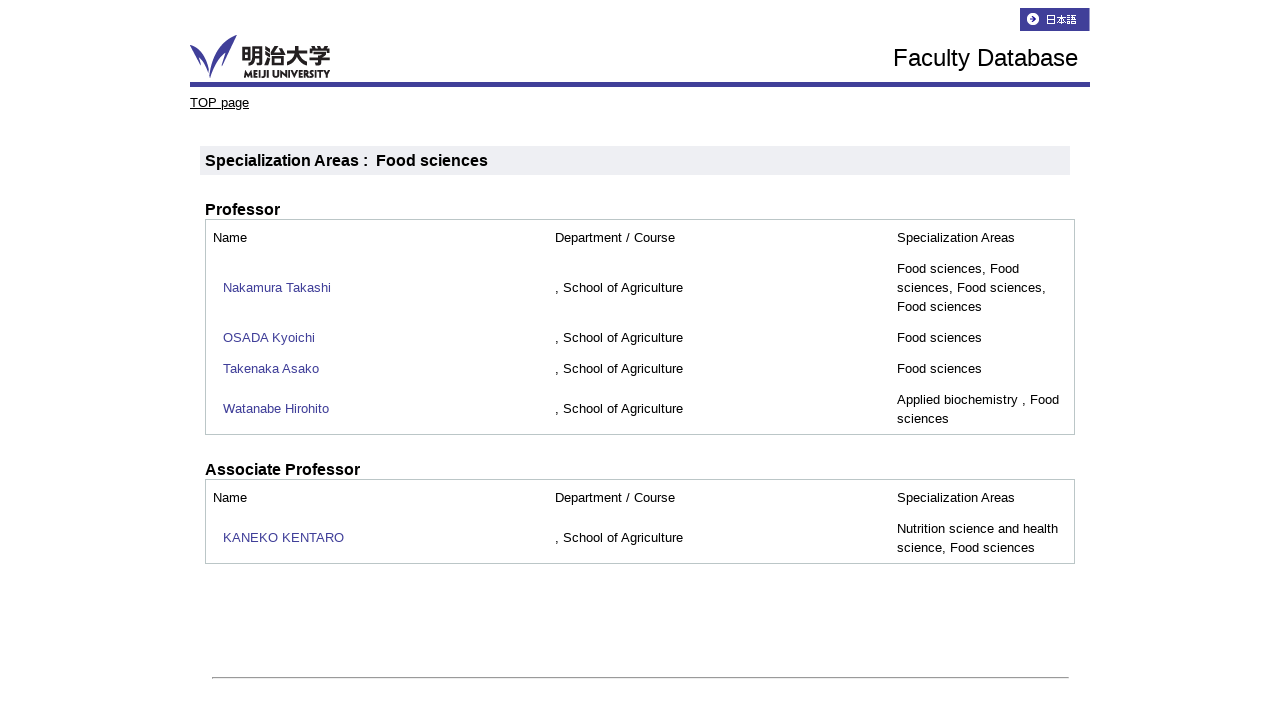

--- FILE ---
content_type: text/html;charset=UTF-8
request_url: https://gyoseki1.mind.meiji.ac.jp/mjuhp/KgApp?senmonc=10005&Language=2
body_size: 8762
content:









<!DOCTYPE HTML>
<HTML lang=ja>
  <HEAD>
    <TITLE>
      Faculty Database


    </TITLE>

    <META http-equiv="content-type" content="text/html; charset=UTF-8" />
    <META http-equiv="content-script-type" content="text/javascript" />
    <META http-equiv="content-style-type" content="text/css" />

	<link href="./jsp/style.css?ver=0126184512" rel="stylesheet" type="text/css" />

    <link rel="stylesheet" type="text/css" href="./jsp/shadowbox.css" />

    <script type="text/javascript" src="./jsp/shadowbox.js" charset="UTF-8"></script>

    <script src="https://ajax.googleapis.com/ajax/libs/jquery/3.7.1/jquery.min.js"></script>

    <SCRIPT type="text/javascript">
    <!--
    function showSenmonBody(name){

    	var f = document.getElementsByName(name);

    	for(i=0; i < f.length; i++){
    		if(f[i].style.display == "none"){
    			f[i].style.display = "block";
    		} else {
    			f[i].style.display = "none";
    		}
    	}
    }
	function list_view(id, cnt) {
		var	idx;
		for (idx = 1; ; idx++) {
			var	obj = document.getElementById(id + "_" + idx);
			if (obj == null) {
				break;
			}
			if (cnt < 0) {
				obj.style.display = "";
			} else if (idx > cnt) {
				obj.style.display = "none";
			}
		}
		obj = document.getElementById(id + "_act1");
		if (obj != null) {
			obj.style.display = (cnt >= 0) ? "": "none";
		}
		obj = document.getElementById(id + "_act2");
		if (obj != null) {
			obj.style.display = (cnt >= 0) ? "none": "";
		}
	}
    $(function(){
    	$(document).on('click', 'a[href^="#"]', function() {
    		//data-box属性がない場合は通常のスムーズスクロール
    		if(!$(this).data("box")){
    			$("body,html").stop().animate({
    				scrollTop:$($(this).attr("href")).offset().top
    			});

    		//data-box属性がある場合はdata-box内をスムーズスクロール
    		}else{
    			var box = $($(this).data("box"));
    			var tareget = $($(this).attr("href"));
    			var dist = tareget.offset().top - box.position().top;
    			box.stop().animate({
    				scrollTop: box.scrollTop() + dist
	   			});
    		}
    		return false;
    	});
    });
    -->
    </SCRIPT>

  </HEAD>
  <BODY>
   <div id="container">
   <div id="screen">

   <div id="header">
    <TABLE class="header" border="0" cellpadding="0" cellspacing="0" summary="ヘッダ">
      <TR>
        <TD class="header-top-left">&nbsp;</TD>
        <TD class="header-top-right">


          <A href="./KgApp?senmonc=10005"><SPAN class="header-bottom-right-font"><IMG SRC="./image/head_nav_02.gif"> </SPAN></A>



        </TD>
     </TR><TR>
        <TD class="header-middle-left">
           <A href="http://www.meiji.ac.jp/index.html"><IMG src="./image/logo.gif" id="header_logo" ></A>
        </TD>
        <TD class="header-middle-right">
          <FONT size=+2>Faculty Database</FONT>
          &nbsp;&nbsp;
        </TD>
      </TR><TR>
        <TD class="header-bottom-left">

          <A href="./KgApp?Language=2"><SPAN class="header-bottom-right-font">TOP page</SPAN></A>

          &nbsp;&nbsp;
        </TD>
        <TD class="header-bottom-right">
          &nbsp;&nbsp;

        </TD>
      </TR>
    </TABLE>
  </div><!-- /#header-->

  <DIV id="contents">

    <BR>



    <TABLE class="search-result" summary="教員一覧">
      <TR>
        <TD align="left" class="k02-title1">

          <SPAN class="k02-title1-font1">Specialization Areas : &nbsp;Food sciences</SPAN>

        </TD>
      </TR>

  <TR>
    <TD class="search-result-top-space">


      <TR>
        <TD align="left" valign="top" colspan="3" class="search-result-top-space">
          <SPAN class="k02-title2-font1">Professor</SPAN>

      <TABLE width="100%" border="0" cellpadding="5" class="k02-title2 search-result-body">
        <TR>
          <TD class="search-result-name-font-size search-result-font">
            <FONT size=-1>Name</FONT>
          </TD>

          <TD class="search-result-font-size search-result-font">
            <FONT size=-1>Department / Course</FONT>
          </TD>

          <TD class="search-result-font-size">
            <FONT size=-1>Specialization Areas</FONT>
          </TD>
        </TR>

      <TR>
        <TD class="search-result-name-font-size">
         <span class="search-result-left-space" />

          <A href="./KgApp?resId=S000023&amp;Language=2">

            <FONT size=-1>
              <SPAN class="k02-title2-font3">
                Nakamura Takashi
              </SPAN>

            </FONT>

          </A>

        </TD>

        <TD class="search-result-font-size">
          <FONT size=-1>
            , School of Agriculture
          </FONT>
        </TD>

        <TD class="search-result-font-size">
          <FONT size=-1>

            Food sciences, Food sciences, Food sciences, Food sciences
          </FONT>
        </TD>

      </TR>

      <TR>
        <TD class="search-result-name-font-size">
         <span class="search-result-left-space" />

          <A href="./KgApp?resId=S000602&amp;Language=2">

            <FONT size=-1>
              <SPAN class="k02-title2-font3">
                OSADA Kyoichi
              </SPAN>

            </FONT>

          </A>

        </TD>

        <TD class="search-result-font-size">
          <FONT size=-1>
            , School of Agriculture
          </FONT>
        </TD>

        <TD class="search-result-font-size">
          <FONT size=-1>

            Food sciences
          </FONT>
        </TD>

      </TR>

      <TR>
        <TD class="search-result-name-font-size">
         <span class="search-result-left-space" />

          <A href="./KgApp?resId=S000158&amp;Language=2">

            <FONT size=-1>
              <SPAN class="k02-title2-font3">
                Takenaka Asako
              </SPAN>

            </FONT>

          </A>

        </TD>

        <TD class="search-result-font-size">
          <FONT size=-1>
            , School of Agriculture
          </FONT>
        </TD>

        <TD class="search-result-font-size">
          <FONT size=-1>

            Food sciences
          </FONT>
        </TD>

      </TR>

      <TR>
        <TD class="search-result-name-font-size">
         <span class="search-result-left-space" />

          <A href="./KgApp?resId=S003382&amp;Language=2">

            <FONT size=-1>
              <SPAN class="k02-title2-font3">
                Watanabe Hirohito
              </SPAN>

            </FONT>

          </A>

        </TD>

        <TD class="search-result-font-size">
          <FONT size=-1>
            , School of Agriculture
          </FONT>
        </TD>

        <TD class="search-result-font-size">
          <FONT size=-1>

            Applied biochemistry , Food sciences
          </FONT>
        </TD>

      </TR>

      </TABLE>

      <TR>
        <TD align="left" valign="top" colspan="3" class="search-result-top-space">
          <SPAN class="k02-title2-font1">Associate Professor</SPAN>

      <TABLE width="100%" border="0" cellpadding="5" class="k02-title2 search-result-body">
        <TR>
          <TD class="search-result-name-font-size search-result-font">
            <FONT size=-1>Name</FONT>
          </TD>

          <TD class="search-result-font-size search-result-font">
            <FONT size=-1>Department / Course</FONT>
          </TD>

          <TD class="search-result-font-size">
            <FONT size=-1>Specialization Areas</FONT>
          </TD>
        </TR>

      <TR>
        <TD class="search-result-name-font-size">
         <span class="search-result-left-space" />

          <A href="./KgApp?resId=S003685&amp;Language=2">

            <FONT size=-1>
              <SPAN class="k02-title2-font3">
                KANEKO KENTARO
              </SPAN>

            </FONT>

          </A>

        </TD>

        <TD class="search-result-font-size">
          <FONT size=-1>
            , School of Agriculture
          </FONT>
        </TD>

        <TD class="search-result-font-size">
          <FONT size=-1>

            Nutrition science and health science, Food sciences
          </FONT>
        </TD>

      </TR>

      </TABLE>

    </TD>
  </TR>

    </TABLE>




  </DIV><!-- /#contents-->

  <div id="footer">
     <HR class="fline" width="95%">
     
  </div><!-- /#footer -->

  </div><!-- /#screen-->
  </div><!-- /#container-->

  </BODY>
</HTML>

